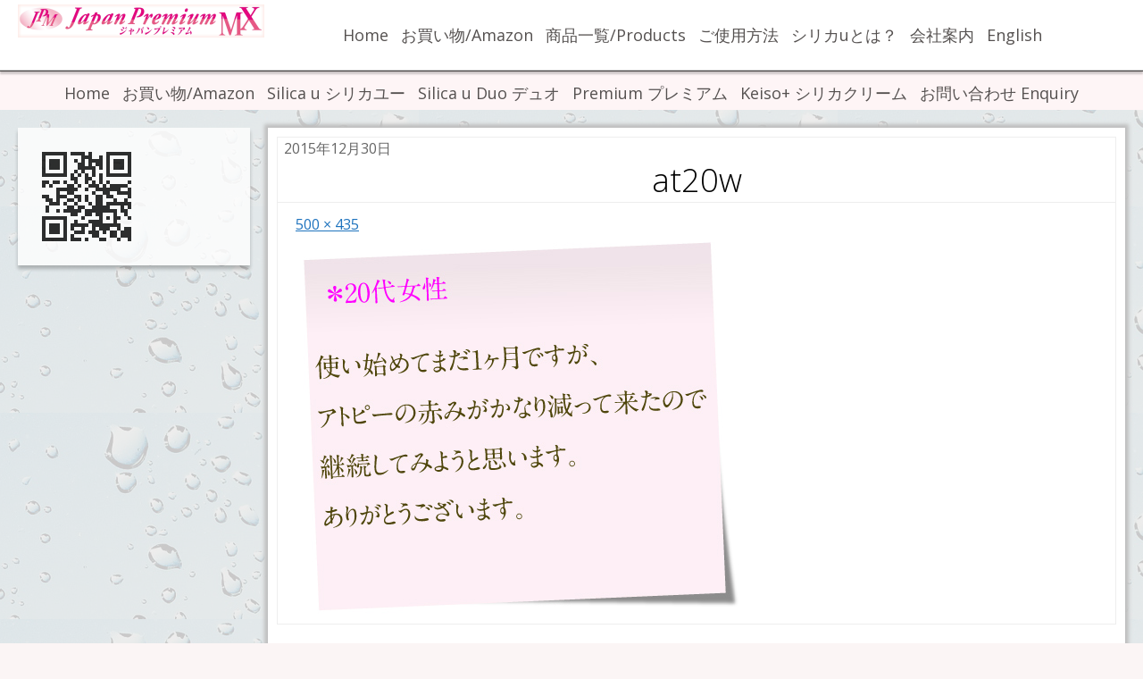

--- FILE ---
content_type: text/html; charset=UTF-8
request_url: https://japanpremiummx.com/faq/at20w/
body_size: 7851
content:
<!DOCTYPE html>
<!--[if IE 7]>
<html class="ie ie7" lang="ja">
<![endif]-->
<!--[if IE 8]>
<html class="ie ie8" lang="ja">
<![endif]-->
<!--[if !(IE 7) | !(IE 8) ]><!-->
<html lang="ja">
<!--<![endif]-->
<head>
	<meta charset="UTF-8">
	<meta name="viewport" content="width=device-width">
	<link rel="profile" href="http://gmpg.org/xfn/11">
	<link rel="pingback" href="https://japanpremiummx.com/xmlrpc.php">
	<!--[if lt IE 9]>
	<script src="https://japanpremiummx.com/wp-content/themes/jolene/js/html5.js" type="text/javascript"></script>
	<![endif]-->
	<title>at20w | 話題のシリカu</title>

		<!-- All in One SEO 4.1.3.4 -->
		<meta name="robots" content="max-snippet:-1, max-image-preview:large, max-video-preview:-1"/>
		<script type="application/ld+json" class="aioseo-schema">
			{"@context":"https:\/\/schema.org","@graph":[{"@type":"WebSite","@id":"https:\/\/japanpremiummx.com\/#website","url":"https:\/\/japanpremiummx.com\/","name":"\u8a71\u984c\u306e\u30b7\u30ea\u30abu","description":"\u81ea\u7136\u6d3e\u306e\u30a8\u30a4\u30b8\u30f3\u30b0\u30b1\u30a2","publisher":{"@id":"https:\/\/japanpremiummx.com\/#organization"}},{"@type":"Organization","@id":"https:\/\/japanpremiummx.com\/#organization","name":"\u8a71\u984c\u306e\u30b7\u30ea\u30abu","url":"https:\/\/japanpremiummx.com\/"},{"@type":"BreadcrumbList","@id":"https:\/\/japanpremiummx.com\/faq\/at20w\/#breadcrumblist","itemListElement":[{"@type":"ListItem","@id":"https:\/\/japanpremiummx.com\/#listItem","position":"1","item":{"@type":"WebPage","@id":"https:\/\/japanpremiummx.com\/","name":"\u30db\u30fc\u30e0","description":"\u81ea\u7136\u6d3e\u306e\u30a8\u30a4\u30b8\u30f3\u30b0\u30b1\u30a2","url":"https:\/\/japanpremiummx.com\/"},"nextItem":"https:\/\/japanpremiummx.com\/faq\/at20w\/#listItem"},{"@type":"ListItem","@id":"https:\/\/japanpremiummx.com\/faq\/at20w\/#listItem","position":"2","item":{"@type":"WebPage","@id":"https:\/\/japanpremiummx.com\/faq\/at20w\/","name":"at20w","url":"https:\/\/japanpremiummx.com\/faq\/at20w\/"},"previousItem":"https:\/\/japanpremiummx.com\/#listItem"}]},{"@type":"Person","@id":"https:\/\/japanpremiummx.com\/author\/japanp-mx\/#author","url":"https:\/\/japanpremiummx.com\/author\/japanp-mx\/","name":"Misty"},{"@type":"ItemPage","@id":"https:\/\/japanpremiummx.com\/faq\/at20w\/#itempage","url":"https:\/\/japanpremiummx.com\/faq\/at20w\/","name":"at20w | \u8a71\u984c\u306e\u30b7\u30ea\u30abu","inLanguage":"ja","isPartOf":{"@id":"https:\/\/japanpremiummx.com\/#website"},"breadcrumb":{"@id":"https:\/\/japanpremiummx.com\/faq\/at20w\/#breadcrumblist"},"datePublished":"2015-12-30T07:28:38+09:00","dateModified":"2015-12-30T07:28:38+09:00"}]}
		</script>
		<!-- All in One SEO -->

<link rel='dns-prefetch' href='//fonts.googleapis.com' />
<link rel='dns-prefetch' href='//s.w.org' />
<link rel="alternate" type="application/rss+xml" title="話題のシリカu &raquo; フィード" href="https://japanpremiummx.com/feed/" />
<link rel="alternate" type="application/rss+xml" title="話題のシリカu &raquo; コメントフィード" href="https://japanpremiummx.com/comments/feed/" />
		<!-- This site uses the Google Analytics by MonsterInsights plugin v7.18.0 - Using Analytics tracking - https://www.monsterinsights.com/ -->
		<!-- Note: MonsterInsights is not currently configured on this site. The site owner needs to authenticate with Google Analytics in the MonsterInsights settings panel. -->
					<!-- No UA code set -->
				<!-- / Google Analytics by MonsterInsights -->
				<script type="text/javascript">
			window._wpemojiSettings = {"baseUrl":"https:\/\/s.w.org\/images\/core\/emoji\/13.1.0\/72x72\/","ext":".png","svgUrl":"https:\/\/s.w.org\/images\/core\/emoji\/13.1.0\/svg\/","svgExt":".svg","source":{"concatemoji":"https:\/\/japanpremiummx.com\/wp-includes\/js\/wp-emoji-release.min.js?ver=5.8.12"}};
			!function(e,a,t){var n,r,o,i=a.createElement("canvas"),p=i.getContext&&i.getContext("2d");function s(e,t){var a=String.fromCharCode;p.clearRect(0,0,i.width,i.height),p.fillText(a.apply(this,e),0,0);e=i.toDataURL();return p.clearRect(0,0,i.width,i.height),p.fillText(a.apply(this,t),0,0),e===i.toDataURL()}function c(e){var t=a.createElement("script");t.src=e,t.defer=t.type="text/javascript",a.getElementsByTagName("head")[0].appendChild(t)}for(o=Array("flag","emoji"),t.supports={everything:!0,everythingExceptFlag:!0},r=0;r<o.length;r++)t.supports[o[r]]=function(e){if(!p||!p.fillText)return!1;switch(p.textBaseline="top",p.font="600 32px Arial",e){case"flag":return s([127987,65039,8205,9895,65039],[127987,65039,8203,9895,65039])?!1:!s([55356,56826,55356,56819],[55356,56826,8203,55356,56819])&&!s([55356,57332,56128,56423,56128,56418,56128,56421,56128,56430,56128,56423,56128,56447],[55356,57332,8203,56128,56423,8203,56128,56418,8203,56128,56421,8203,56128,56430,8203,56128,56423,8203,56128,56447]);case"emoji":return!s([10084,65039,8205,55357,56613],[10084,65039,8203,55357,56613])}return!1}(o[r]),t.supports.everything=t.supports.everything&&t.supports[o[r]],"flag"!==o[r]&&(t.supports.everythingExceptFlag=t.supports.everythingExceptFlag&&t.supports[o[r]]);t.supports.everythingExceptFlag=t.supports.everythingExceptFlag&&!t.supports.flag,t.DOMReady=!1,t.readyCallback=function(){t.DOMReady=!0},t.supports.everything||(n=function(){t.readyCallback()},a.addEventListener?(a.addEventListener("DOMContentLoaded",n,!1),e.addEventListener("load",n,!1)):(e.attachEvent("onload",n),a.attachEvent("onreadystatechange",function(){"complete"===a.readyState&&t.readyCallback()})),(n=t.source||{}).concatemoji?c(n.concatemoji):n.wpemoji&&n.twemoji&&(c(n.twemoji),c(n.wpemoji)))}(window,document,window._wpemojiSettings);
		</script>
		<style type="text/css">
img.wp-smiley,
img.emoji {
	display: inline !important;
	border: none !important;
	box-shadow: none !important;
	height: 1em !important;
	width: 1em !important;
	margin: 0 .07em !important;
	vertical-align: -0.1em !important;
	background: none !important;
	padding: 0 !important;
}
</style>
	<link rel='stylesheet' id='wp-block-library-css'  href='https://japanpremiummx.com/wp-includes/css/dist/block-library/style.min.css?ver=5.8.12' type='text/css' media='all' />
<link rel='stylesheet' id='contact-form-7-css'  href='https://japanpremiummx.com/wp-content/plugins/contact-form-7/includes/css/styles.css?ver=4.3.1' type='text/css' media='all' />
<link rel='stylesheet' id='unicorn-parent-style-css'  href='https://japanpremiummx.com/wp-content/themes/jolene/style.css?ver=5.8.12' type='text/css' media='all' />
<link rel='stylesheet' id='unicorn-style-css'  href='https://japanpremiummx.com/wp-content/themes/unicorn/style.css?ver=5.8.12' type='text/css' media='all' />
<link rel='stylesheet' id='unicorn-fonts-css'  href='//fonts.googleapis.com/css?family=Open+Sans:400italic,400,300&#038;subset=latin,latin-ext' type='text/css' media='all' />
<link rel='stylesheet' id='jolene-genericons-css'  href='https://japanpremiummx.com/wp-content/themes/jolene/genericons/genericons.css?ver=18112014' type='text/css' media='all' />
<link rel='stylesheet' id='jolene-style-css'  href='https://japanpremiummx.com/wp-content/themes/unicorn/style.css?ver=5.8.12' type='text/css' media='all' />
<!--[if lt IE 9]>
<link rel='stylesheet' id='jolene-ie-css'  href='https://japanpremiummx.com/wp-content/themes/jolene/css/ie.css?ver=20141210' type='text/css' media='all' />
<![endif]-->
<script type='text/javascript' src='https://japanpremiummx.com/wp-includes/js/jquery/jquery.min.js?ver=3.6.0' id='jquery-core-js'></script>
<script type='text/javascript' src='https://japanpremiummx.com/wp-includes/js/jquery/jquery-migrate.min.js?ver=3.3.2' id='jquery-migrate-js'></script>
<link rel="https://api.w.org/" href="https://japanpremiummx.com/wp-json/" /><link rel="alternate" type="application/json" href="https://japanpremiummx.com/wp-json/wp/v2/media/512" /><link rel="EditURI" type="application/rsd+xml" title="RSD" href="https://japanpremiummx.com/xmlrpc.php?rsd" />
<link rel="wlwmanifest" type="application/wlwmanifest+xml" href="https://japanpremiummx.com/wp-includes/wlwmanifest.xml" /> 
<meta name="generator" content="WordPress 5.8.12" />
<link rel='shortlink' href='https://japanpremiummx.com/?p=512' />
<link rel="alternate" type="application/json+oembed" href="https://japanpremiummx.com/wp-json/oembed/1.0/embed?url=https%3A%2F%2Fjapanpremiummx.com%2Ffaq%2Fat20w%2F" />
<link rel="alternate" type="text/xml+oembed" href="https://japanpremiummx.com/wp-json/oembed/1.0/embed?url=https%3A%2F%2Fjapanpremiummx.com%2Ffaq%2Fat20w%2F&#038;format=xml" />
	
	<style type="text/css"> 
		/* Top Menu */

		.site-info-text-top,
		#top-1-navigation {
			background-color:#ffffff;
		}

		#top-1-navigation .horisontal-navigation li a {
			color: #555150;
		}	
		#menu-1 {
			border: 1px solid #555150;
		}
		#top-1-navigation .horisontal-navigation li ul {
			background-color: #eae1cf;
		}

		#top-1-navigation .horisontal-navigation li ul li a {
			color: #1e73be;
		}
		#top-1-navigation .horisontal-navigation li a:hover,
		#top-1-navigation .horisontal-navigation li a:focus {
			background: #eae1cf;
			color: #1e73be;
		}
		#top-1-navigation .horisontal-navigation li ul li a:hover,
		.horisontal-navigation li ul li a:focus {
			background-color: #1e73be;
			color: #eae1cf;
		}
		#top-1-navigation .horisontal-navigation .current-menu-item > a,
		#top-1-navigation .horisontal-navigation .current-menu-ancestor > a,
		#top-1-navigation .horisontal-navigation .current_page_item > a,
		#top-1-navigation .horisontal-navigation .current_page_ancestor > a {
			border: 1px solid #eae1cf;
		}
		#top-1-navigation .horisontal-navigation li ul .current-menu-item > a,
		#top-1-navigation .horisontal-navigation li ul .current-menu-ancestor > a,
		#top-1-navigation .horisontal-navigation li ul .current_page_item > a,
		#top-1-navigation .horisontal-navigation li ul .current_page_ancestor > a {
			background-color: #1e73be;
			color: #eae1cf;
		}
		
		/* Second Top Menu */
		
		#top-navigation {
			background-color:#fef5f6;
		}
		#top-navigation .horisontal-navigation li a {
			color: #555150;
		}	
		#top-navigation .horisontal-navigation li ul {
			background-color: #eae1cf;
		}
		#top-navigation .horisontal-navigation li ul li a {
			color: #1e73be;
		}
		#top-navigation .horisontal-navigation li a:hover,
		#top-navigation .horisontal-navigation li a:focus {
			background: #eae1cf;
			color: #1e73be;
		}
		#top-navigation .horisontal-navigation li ul li a:hover,
		#top-navigation .horisontal-navigation li ul li a:focus {
			background: #fef5f6;
			color: #555150;
		}
		#top-navigation .horisontal-navigation .current-menu-item > a,
		#top-navigation .horisontal-navigation .current-menu-ancestor > a,
		#top-navigation .horisontal-navigation .current_page_item > a,
		#top-navigation .horisontal-navigation .current_page_ancestor > a {
			border: 1px solid #d3bb7d;
		}

		#top-navigation .horisontal-navigation li ul .current-menu-item > a,
		#top-navigation .horisontal-navigation li ul .current-menu-ancestor > a,
		#top-navigation .horisontal-navigation li ul .current_page_item > a,
		#top-navigation .horisontal-navigation li ul .current_page_ancestor > a {
			background-color: #fef5f6;
			color: #555150;
		}	
		#top-navigation {
			border-top: 1px solid #555150;
		}
		
		/* Footer Menu */
		
		.site-info,
		#footer-navigation {
			background-color:#eba1c2;
			color: #d3bb7d;
		}
		.site-info a{
			color: #ffffff;
		}	
		#footer-navigation .horisontal-navigation li a {
			color: #ffffff;
		}	
		#footer-navigation .horisontal-navigation li ul {
			background-color: #d3bb7d;
		}
		#footer-navigation .horisontal-navigation li ul li a {
			color: #555150;
		}
		#footer-navigation .horisontal-navigation li a:hover,
		#footer-navigation .horisontal-navigation li a:focus {
			background: #d3bb7d;
			color: #555150;
		}
		#footer-navigation .horisontal-navigation li ul li a:hover {
			background: #eba1c2;
			color: #ffffff;
		}
		#footer-navigation .horisontal-navigation .current-menu-item > a,
		#footer-navigation .horisontal-navigation .current-menu-ancestor > a,
		#footer-navigation .horisontal-navigation .current_page_item > a,
		#footer-navigation .horisontal-navigation .current_page_ancestor > a {
			border: 1px solid #d3bb7d;
		}
		#footer-navigation .horisontal-navigation li ul .current-menu-item > a,
		#footer-navigation .horisontal-navigation li ul .current-menu-ancestor > a,
		#footer-navigation .horisontal-navigation li ul .current_page_item > a,
		#footer-navigation .horisontal-navigation li ul .current_page_ancestor > a {
			background-color: #eba1c2;
			color: #ffffff;
		}

		/* Footer Sidebar */
		
		.sidebar-footer {
			background-color:#fff;
		}	
		.sidebar-footer .widget-wrap .widget-title,
		.sidebar-footer .widget-wrap .widget {
			color: #828282;
		}
		.sidebar-footer .widget-wrap .widget a {
			color: #1e73be;
		}
		.sidebar-footer .widget-wrap .widget a:hover {
			color: #000;
		}
		
		/* Top Sidebar */
		.sidebar-top-full,
		.sidebar-top {
			background-color:#fcfbfb;
		}	
		.sidebar-top-full .widget,
		.sidebar-top .widget-wrap .widget {
			color: #333333;
		}
		.sidebar-top-full .widget a,
		.sidebar-top .widget-wrap .widget a {
			color: #1e73be;
		}
		.sidebar-top-full .widget a:hover,
		.sidebar-top .widget-wrap .widget a:hover {
			color: #000;
		}
		
		.image-and-cats a,
		.featured-post,
		.post-date a,
		.column .widget a,
		.content a {
			color: #1e73be;
		}
		
		a:hover,
		.entry-date a:hover,
		.author a:hover,
		.site-info-text-top .site-title a:hover,
		.site-title a:hover,
		.entry-header .entry-title a:hover,
		.category-list a:hover {
			color: #1e73be;;
		}
				
		.site-description {
			color: #54352e;;
		}
		
		entry-header .entry-title a,
		h1,
		h2,
		h3,
		h4,
		h5,
		h6 {
			color: #000000;
		}
		
		.column .widget .widget-title {
			background: #eeeeee;
			color: #000000;
		}
		
					.column .widget {
				background: #fff;
				opacity: 0.8;
			}
		
/*		.site {
			background:#eeeeee url(http://none) repeat 0 0 fixed;		
		}
*/		
		.header-text-is-on.header-is-on .site-info-text {
			background: #ffffff;
		}
		
		.image-and-cats-big a,
		.image-and-cats a,
		.site-cat a {
			color: #1e73be;;
		}

		.sidebar-left .widget,
		.sidebar-right .widget {
			color: #999999;
		}
		
		.sidebar-left .widget a,
		.sidebar-right .widget a {
			color: #1e73be;
		}
		
		.sidebar-left .widget a:hover,
		.sidebar-right .widget a:hover {
			color: #000066;
		}
		
		.column .widget {
			border: 1px solid #fff;
		}
		
		.header-wrapper,
		.sidebar-top-full,
		.sidebar-before-footer,	
		.site-content {
			box-shadow: 0 0 4px 4px #bfbfbf;
		}
		
		.site-content {
			max-width: 960px;
		}
		
		.page .site-content {
			max-width: 960px;
		}
		
		.left-sidebar-is-on .site-content {
			max-width: 960px;
		}
		.page.left-sidebar-is-on .site-content {
			max-width: 960px;
		}
		.right-sidebar-is-on .site-content {
			max-width: 960px;
		}
		.page.right-sidebar-is-on .site-content {
			max-width: 960px;
		}
		
		.two-sidebars .site-content {
			max-width: 960px;
		}
		.page.two-sidebars .site-content {
			max-width: 960px;
		}
		
		@media screen and (min-width: 1349px) {
			.page.two-sidebars .site-content,
			.two-sidebars .site-content {
				max-width: 749px;
			}
		}
		
		.page-template-page-templatesfull-width-wide-php .site-content {
			max-width: 960px;
		}
		
		@media screen and (max-width: 759px) {		
			.site-content {
				box-shadow: none;
			}
		}
		
	</style>
		<style type="text/css"> 
	
	.site {
			font-family: 'Open Sans', sans-serif;
			font-size: 16px;
	}
	
	h1,
	h2,
	h3,
	h4,
	h5,
	h6 {
		font-weight: bold;
			font-family: 'Open Sans', sans-serif;
		
	}
	
	h1 {
		font-size:36px;
	}
	
		h1.site-title {
		font-family: 'Lobster', sans-serif;
	}
				
	</style>
		<style type="text/css" id="jolene-header-css">
			.site-info-text-top .site-title a,
		.site-title a {
			color: #555150;
		}
		</style>
	<style type="text/css" id="custom-background-css">
body.custom-background { background-color: #fbf5f5; }
</style>
	<link rel="icon" href="https://japanpremiummx.com/wp-content/uploads/2020/04/cropped-logo-32x32.jpg" sizes="32x32" />
<link rel="icon" href="https://japanpremiummx.com/wp-content/uploads/2020/04/cropped-logo-192x192.jpg" sizes="192x192" />
<link rel="apple-touch-icon" href="https://japanpremiummx.com/wp-content/uploads/2020/04/cropped-logo-180x180.jpg" />
<meta name="msapplication-TileImage" content="https://japanpremiummx.com/wp-content/uploads/2020/04/cropped-logo-270x270.jpg" />
</head>

<body class="attachment attachment-template-default attachmentid-512 attachment-jpeg custom-background header-text-is-on no-thumbnail no-cat logo-is-on left-sidebar-is-on">
	<div id="page" class="hfeed site">
			<!-- Header -->
						<!-- Header text while header image is empty -->
			<header id="masthead" class="site-header" role="banner">	
				
				<!-- First Top Menu -->		
					<div id="top-1-navigation" class="nav-container">
					
						
							<a class="logo-section" href='https://japanpremiummx.com/' title='話題のシリカu' rel='home'>
								<img src='https://japanpremiummx.com/wp-content/uploads/2020/05/Logo-JPM-border-pink.png' class="logo" alt='話題のシリカu'>
							</a>
							
												
							
	
						
													<nav id="menu-1" class="horisontal-navigation" role="navigation">
								<h3 class="menu-toggle"></h3>
								<div class="menu-%e3%82%b0%e3%83%ad%e3%83%bc%e3%83%90%e3%83%ab-container"><ul id="menu-%e3%82%b0%e3%83%ad%e3%83%bc%e3%83%90%e3%83%ab" class="nav-horizontal"><li id="menu-item-815" class="menu-item menu-item-type-custom menu-item-object-custom menu-item-home menu-item-815"><a href="https://japanpremiummx.com/">Home</a></li>
<li id="menu-item-811" class="menu-item menu-item-type-custom menu-item-object-custom menu-item-811"><a href="https://www.amazon.co.jp/s?marketplaceID=A1VC38T7YXB528&#038;me=A2G4ZNK4IS658K&#038;merchant=A2G4ZNK4IS658K&#038;redirect=true">お買い物/Amazon</a></li>
<li id="menu-item-16" class="menu-item menu-item-type-post_type menu-item-object-page menu-item-16"><a href="https://japanpremiummx.com/silica/">商品一覧/Products</a></li>
<li id="menu-item-813" class="menu-item menu-item-type-post_type menu-item-object-page menu-item-813"><a href="https://japanpremiummx.com/use-silica/">ご使用方法</a></li>
<li id="menu-item-814" class="menu-item menu-item-type-post_type menu-item-object-page menu-item-814"><a href="https://japanpremiummx.com/about-silica/">シリカuとは？</a></li>
<li id="menu-item-358" class="menu-item menu-item-type-post_type menu-item-object-page menu-item-358"><a href="https://japanpremiummx.com/company/">会社案内</a></li>
<li id="menu-item-124" class="menu-item menu-item-type-post_type menu-item-object-page menu-item-124"><a href="https://japanpremiummx.com/english/">English</a></li>
</ul></div>							</nav>
												<div class="clear"></div>
					</div>
					
				
				

		
				<!-- Second Top Menu -->	
									<div id="top-navigation" class="nav-container">
						<nav id="menu-2" class="horisontal-navigation" role="navigation">
							<h3 class="menu-toggle"></h3>
							<div class="menu-%e3%83%95%e3%83%83%e3%82%bf%e3%83%bc-container"><ul id="menu-%e3%83%95%e3%83%83%e3%82%bf%e3%83%bc" class="nav-horizontal"><li id="menu-item-1996" class="menu-item menu-item-type-post_type menu-item-object-page menu-item-home menu-item-1996"><a href="https://japanpremiummx.com/">Home</a></li>
<li id="menu-item-1991" class="menu-item menu-item-type-custom menu-item-object-custom menu-item-1991"><a href="https://www.amazon.co.jp/s?me=A2G4ZNK4IS658K&#038;marketplaceID=A1VC38T7YXB528&#038;redirect=true">お買い物/Amazon</a></li>
<li id="menu-item-1993" class="menu-item menu-item-type-post_type menu-item-object-page menu-item-1993"><a href="https://japanpremiummx.com/silica-u-%e3%82%b7%e3%83%aa%e3%82%ab%e3%83%a6%e3%83%bc%e3%80%80%e5%95%86%e5%93%81%e8%a9%b3%e7%b4%b0/">Silica u シリカユー</a></li>
<li id="menu-item-1992" class="menu-item menu-item-type-post_type menu-item-object-page menu-item-1992"><a href="https://japanpremiummx.com/silica-u-duo/">Silica u Duo デュオ</a></li>
<li id="menu-item-1995" class="menu-item menu-item-type-post_type menu-item-object-page menu-item-1995"><a href="https://japanpremiummx.com/silica-u-premium-%e3%82%b7%e3%83%aa%e3%82%ab%e3%83%a6%e3%83%bc-%e3%83%97%e3%83%ac%e3%83%9f%e3%82%a2%e3%83%a0/">Premium プレミアム</a></li>
<li id="menu-item-1994" class="menu-item menu-item-type-post_type menu-item-object-page menu-item-1994"><a href="https://japanpremiummx.com/keiso-%e3%82%b1%e3%82%a4%e7%b4%a0%e3%83%97%e3%83%a9%e3%82%b9/">Keiso+ シリカクリーム</a></li>
<li id="menu-item-1997" class="menu-item menu-item-type-post_type menu-item-object-page menu-item-1997"><a href="https://japanpremiummx.com/ask/">お問い合わせ Enquiry</a></li>
</ul></div>						</nav>
						<div class="clear"></div>
					</div>
									  


		
		<div class="sidebar-left">
			<div id="sidebar-6" class="column">
				<h3 class="sidebar-toggle">Sidebar</h3>
				<div class="widget-area">
					<aside id="media_image-3" class="widget widget_media_image"><a href="https://japanpremiummx.com/"><img width="80" height="80" src="https://japanpremiummx.com/wp-content/uploads/2020/04/Japan-Premium-HP.png" class="image wp-image-2056  attachment-80x80 size-80x80" alt="" loading="lazy" style="max-width: 100%; height: auto;" /></a></aside>				</div><!-- .widget-area -->
			</div><!-- .column -->
		</div><!-- .sidebar-left -->
		
	
					  


	
			</header><!-- #masthead -->
	
			<div class="site-content"> 
				<div class="content">
				
		<div class="content-container">
			<article id="post-512" class="post-512 attachment type-attachment status-inherit hentry">
				<header class="entry-header">
				
					<span class="post-date">
						2015年12月30日					</span>
				
					<h1 class="entry-title">at20w</h1>						<span class="full-size-link"><a href="https://japanpremiummx.com/wp-content/uploads/2015/12/at20w.jpg">500 &times; 435</a></span>
						
				</header><!-- .entry-header -->

				<div class="entry-content">
					<div class="entry-attachment">
						<div class="attachment">
							<a href="https://japanpremiummx.com/faq/attachment/30/" rel="attachment"><img width="500" height="435" src="https://japanpremiummx.com/wp-content/uploads/2015/12/at20w.jpg" class="attachment-987x9999 size-987x9999" alt="" loading="lazy" srcset="https://japanpremiummx.com/wp-content/uploads/2015/12/at20w.jpg 500w, https://japanpremiummx.com/wp-content/uploads/2015/12/at20w-300x261.jpg 300w" sizes="(max-width: 500px) 100vw, 500px" /></a>						</div><!-- .attachment -->

											</div><!-- .entry-attachment -->

									</div><!-- .entry-content -->
				<div class="entry-meta">
									</div><!-- .entry-meta -->
			</article><!-- #post-## -->

		</div><!-- .content-container -->

		<nav id="image-navigation" class="navigation image-navigation">
			<div class="nav-links">
			<a href='https://japanpremiummx.com/faq/30w2-3/'><div class="previous-image">&larr; Previous Image</div></a>			<a href='https://japanpremiummx.com/faq/d30w/'><div class="next-image">Next Image &rarr;</div></a>			</div><!-- .nav-links -->
		</nav><!-- #image-navigation -->

		
<div id="comments" class="comments-area">

	

	
</div><!-- #comments -->
	
				</div><!-- .content -->
				<div class="clear"></div>
			</div><!-- .site-content -->
			

			<footer id="colophon" class="site-footer">
	
						<div id="footer-navigation" class="nav-container">
			<nav id="menu-4" class="horisontal-navigation" role="navigation">
				<h3 class="menu-toggle"></h3>
				<div class="menu-%e3%82%b0%e3%83%ad%e3%83%bc%e3%83%90%e3%83%ab-container"><ul id="menu-%e3%82%b0%e3%83%ad%e3%83%bc%e3%83%90%e3%83%ab-1" class="nav-horizontal"><li class="menu-item menu-item-type-custom menu-item-object-custom menu-item-home menu-item-815"><a href="https://japanpremiummx.com/">Home</a></li>
<li class="menu-item menu-item-type-custom menu-item-object-custom menu-item-811"><a href="https://www.amazon.co.jp/s?marketplaceID=A1VC38T7YXB528&#038;me=A2G4ZNK4IS658K&#038;merchant=A2G4ZNK4IS658K&#038;redirect=true">お買い物/Amazon</a></li>
<li class="menu-item menu-item-type-post_type menu-item-object-page menu-item-16"><a href="https://japanpremiummx.com/silica/">商品一覧/Products</a></li>
<li class="menu-item menu-item-type-post_type menu-item-object-page menu-item-813"><a href="https://japanpremiummx.com/use-silica/">ご使用方法</a></li>
<li class="menu-item menu-item-type-post_type menu-item-object-page menu-item-814"><a href="https://japanpremiummx.com/about-silica/">シリカuとは？</a></li>
<li class="menu-item menu-item-type-post_type menu-item-object-page menu-item-358"><a href="https://japanpremiummx.com/company/">会社案内</a></li>
<li class="menu-item menu-item-type-post_type menu-item-object-page menu-item-124"><a href="https://japanpremiummx.com/english/">English</a></li>
</ul></div>			</nav>
			<div class="clear"></div>
		</div>
		<div class="clear"></div>
				
				
		<div class="sidebar-footer">
			<div class="widget-area">
				<div class="widget-wrap"><aside class="widget"><h3 class="widget-title">Calendar</h3><div id="calendar_wrap" class="calendar_wrap"><table id="wp-calendar" class="wp-calendar-table">
	<caption>2026年1月</caption>
	<thead>
	<tr>
		<th scope="col" title="日曜日">日</th>
		<th scope="col" title="月曜日">月</th>
		<th scope="col" title="火曜日">火</th>
		<th scope="col" title="水曜日">水</th>
		<th scope="col" title="木曜日">木</th>
		<th scope="col" title="金曜日">金</th>
		<th scope="col" title="土曜日">土</th>
	</tr>
	</thead>
	<tbody>
	<tr>
		<td colspan="4" class="pad">&nbsp;</td><td>1</td><td>2</td><td>3</td>
	</tr>
	<tr>
		<td>4</td><td>5</td><td>6</td><td>7</td><td>8</td><td>9</td><td>10</td>
	</tr>
	<tr>
		<td>11</td><td>12</td><td>13</td><td>14</td><td>15</td><td>16</td><td>17</td>
	</tr>
	<tr>
		<td>18</td><td>19</td><td id="today">20</td><td>21</td><td>22</td><td>23</td><td>24</td>
	</tr>
	<tr>
		<td>25</td><td>26</td><td>27</td><td>28</td><td>29</td><td>30</td><td>31</td>
	</tr>
	</tbody>
	</table><nav aria-label="前と次の月" class="wp-calendar-nav">
		<span class="wp-calendar-nav-prev"><a href="https://japanpremiummx.com/2021/08/">&laquo; 8月</a></span>
		<span class="pad">&nbsp;</span>
		<span class="wp-calendar-nav-next">&nbsp;</span>
	</nav></div></aside></div>
		<div class="widget-wrap"><aside class="widget">
		<h3 class="widget-title">Recent Posts</h3>
		<ul>
											<li>
					<a href="https://japanpremiummx.com/2021/08/26/%e3%80%8e%e6%b0%b4love%e3%80%8f%e3%81%ab%e3%82%b7%e3%83%aa%e3%82%abu%e3%81%8c%e6%8e%b2%e8%bc%89%e3%81%95%e3%82%8c%e3%81%be%e3%81%97%e3%81%9f/">『水LOVE』にシリカuが掲載されました</a>
									</li>
											<li>
					<a href="https://japanpremiummx.com/2021/08/23/%e3%82%b7%e3%83%aa%e3%82%abu%e3%81%8c%e3%80%8e%e3%82%b7%e3%83%aa%e3%82%ab%e6%b0%b4%e3%81%8a%e3%81%99%e3%81%99%e3%82%81%e3%83%8a%e3%83%93%e3%80%8f%e3%81%ab%e7%b4%b9%e4%bb%8b/">シリカuが『シリカ水おすすめナビ』に紹介されました</a>
									</li>
											<li>
					<a href="https://japanpremiummx.com/2020/09/11/%e3%82%b7%e3%83%aa%e3%82%abu%e3%81%a7%e4%bd%9c%e3%82%8d%e3%81%86%e3%80%81%e3%83%9e%e3%82%a4%e3%83%bb%e3%82%b7%e3%83%aa%e3%82%ab%e6%b0%b4/">シリカuで作ろう、マイ・シリカ水</a>
									</li>
											<li>
					<a href="https://japanpremiummx.com/2020/09/01/%e3%82%b7%e3%83%aa%e3%82%ab%e3%81%a7%e9%a0%ad%e7%9a%ae%e3%81%ae%e3%82%a8%e3%82%a4%e3%82%b8%e3%83%b3%e3%82%b0%e3%82%b1%e3%82%a2/">話題のシリカで頭皮と髪のケア</a>
									</li>
											<li>
					<a href="https://japanpremiummx.com/2020/06/15/%e3%82%b7%e3%83%aa%e3%82%ab%e3%82%af%e3%83%aa%e3%83%bc%e3%83%a0%e3%81%8c%e3%83%91%e3%83%af%e3%83%bc%e3%82%a2%e3%83%83%e3%83%97-%e3%81%8a%e5%be%97%e3%81%aa%e3%82%af%e3%83%bc%e3%83%9d%e3%83%b3%e3%82%82/">シリカクリームがパワーup!</a>
									</li>
					</ul>

		</aside></div><div class="widget-wrap"><aside class="widget widget_search"><h3 class="widget-title">Search</h3><form role="search" method="get" class="search-form" action="https://japanpremiummx.com/">
				<label>
					<span class="screen-reader-text">検索:</span>
					<input type="search" class="search-field" placeholder="検索&hellip;" value="" name="s" />
				</label>
				<input type="submit" class="search-submit" value="検索" />
			</form></aside></div>			<div class="clear"></div>
			</div><!-- .widget-area -->
		</div><!-- .sidebar-footer -->
							<div class="site-info">
		<a href="http://wordpress.org/">Proudly powered by WordPress</a> theme by <a href="#">WP Blogs</a>
	</div><!-- .site-info -->
	
			<a href="#" class="scrollup right"></a>
	
			</footer><!-- #colophon -->
	</div><!-- #page -->
	<script type='text/javascript' src='https://japanpremiummx.com/wp-content/plugins/contact-form-7/includes/js/jquery.form.min.js?ver=3.51.0-2014.06.20' id='jquery-form-js'></script>
<script type='text/javascript' id='contact-form-7-js-extra'>
/* <![CDATA[ */
var _wpcf7 = {"loaderUrl":"https:\/\/japanpremiummx.com\/wp-content\/plugins\/contact-form-7\/images\/ajax-loader.gif","recaptchaEmpty":"\u3042\u306a\u305f\u304c\u30ed\u30dc\u30c3\u30c8\u3067\u306f\u306a\u3044\u3053\u3068\u3092\u8a3c\u660e\u3057\u3066\u304f\u3060\u3055\u3044\u3002","sending":"\u9001\u4fe1\u4e2d ..."};
/* ]]> */
</script>
<script type='text/javascript' src='https://japanpremiummx.com/wp-content/plugins/contact-form-7/includes/js/scripts.js?ver=4.3.1' id='contact-form-7-js'></script>
<script type='text/javascript' src='https://japanpremiummx.com/wp-content/themes/jolene/js/navigation.js?ver=20141012' id='jolene-navigation-js'></script>
<script type='text/javascript' src='https://japanpremiummx.com/wp-content/themes/jolene/js/custom-widget.js?ver=20141012' id='jolene-custom-widget-js'></script>
<script type='text/javascript' src='https://japanpremiummx.com/wp-includes/js/wp-embed.min.js?ver=5.8.12' id='wp-embed-js'></script>
</body>
</html>

--- FILE ---
content_type: text/css
request_url: https://japanpremiummx.com/wp-content/themes/unicorn/style.css?ver=5.8.12
body_size: 2154
content:
/*
Theme Name: Unicorn
Template: jolene
Author: Cats_456
Theme URI:
Author URI:
Description: Unicorn comes equipped with many options to tweak the way it shows your content. There are options to enable or disable sidebars, 3 nav menus, favicon, scroll to top button, custom header, logo and background (or have no header and background at all), options to change colors of design elements and the option to enable or disable header image and text on not core pages. You can also choose to display your recent posts or a custom page to be shown at the site’s front page with it’s own unique widgetized areas. Unicorn has 2 custom widgets for displaying social media icons and slider. It can show up a slideshow at a different frame rate speed in any sidebar. Translation ready. You can find the demo at http://wpblogs.ru/themes/unikorn/.
Version: 1.2
License: GNU General Public License v2 or later
License URI: http://www.gnu.org/licenses/gpl-2.0.html
Tags: left-sidebar, right-sidebar, one-column, two-columns, three-columns, four-columns, fluid-layout, responsive-layout, custom-background, custom-header, flexible-header, full-width-template, custom-menu, featured-images, post-formats, sticky-post, translation-ready, custom-colors, editor-style, theme-options, threaded-comments, featured-image-header, blog
Text Domain: unicorn

This theme, like WordPress, is licensed under the GPL.
Use it to make something cool, have fun, and share what you've learned with others.
*/
h1,
h2,
h3,
h4,
h5,
h6 {
	font-weight: 300;
}

input,
textarea {
	border: 1px solid #ccc;
}

.site {
	font-family: 'Open Sans', sans-serif;
}

#masthead #menu-1 {
	border: none;
}

#top-1-navigation {
	border-bottom: 1px solid #ccc;
	box-shadow: 0 4px 2px rgba(0, 0, 0, 0.2);
}
#masthead #menu-1 a,
#menu-2 a,
#menu-3 a {
	text-shadow: none;
}
#top-navigation {
	margin: 0 0 20px 0;
}	

.site #top-navigation {
	margin-bottom: 0;
}

.site-info-text-top .site-title a,
.site-title a {
	color: #000;
}

.site-title {
	font-size: 36px;
	font-family: 'Open Sans', sans-serif;
}

.site-info-text-top {
	border-bottom: 1px solid #eee;
}
.site-info-text-top a{
	display: block;
	text-align: center;
}

.site-info-text-top  .site-title a {
	color: #ccc;
	font-family: 'Open Sans', sans-serif;
	font-weight: 300;
	padding: 0 20px;
	text-decoration: none;
	font-size: 26px;
	text-transform: uppercase;
}

.site-description {
	color: #999;
	display: none;
}

.img-container,
.site-info-text {
	margin-top: 20px;
}

.site-title {
	margin-top: 0;
}

.sidebar-header-right {
	margin: 0 auto;
}

#menu-1 .menu-toggle {
	float: right;
	margin: 0 20px 0 0;
}

#menu-1 div {
	clear: both;
	padding-bottom: 20px;
}

.header-wrapper {
	background: #fff;
	margin-bottom: 0;
}

.widget.jolene_socialicons {
	padding-bottom: 0 !important;
}

.horizontal.big li {
	height: 60px;
	width: 60px;
}

.column .widget .after-widget-title {
	background: none;
}

.column .widget .widget-title {
	border: none;
}

.sidebar-left {
	max-width: 280px;
}

.sidebar-left {
	margin-left: 10px;
	margin-top: 20px;
}

.sidebar-right{
	margin-right: 10px;
	margin-top: 20px;
	max-width: 280px;
}

.column .widget {
	box-shadow: 0 4px 4px rgba(0, 0, 0, 0.3);
	margin-bottom: 20px;
	margin-top: 0 !important;
}

.column {
	padding-top: 0;
}

.site .site-content {
	margin-top: 20px;
	margin-bottom: 20px;
}

.site-content .entry-title {
	border-bottom: 1px solid #eee;
	font-weight: 300;
	text-align: center;
}
.site-content .entry-title a {
	text-decoration: none;
}

.image-and-cats-big .category-list,
.image-and-cats .category-list {
	background: transparent !important;
}

.horizontal-navigation a,
.image-and-cats-big .category-list a,
.image-and-cats .category-list a,
.site-cat a {
	font-weight: 300;
}

.image-and-cats-big {
	margin-top: 0 !important;
	padding-top: 0 !important;
}

.image-and-cats-big .category-list {
	padding-left: 20px;
	padding-right: 20px;
	text-align: right;
}

.sticky {
	border: none;
} 

.archive-title {
	font-size: 14px;
	text-transform: uppercase;
}

#sidebar-1 .widget_search .search-form input[type="search"] {
	margin: 20px;
}

#sidebar-1 .search-submit {
	display: none;
}

#sidebar-1 .widget_search .search-form input[type="search"] {
	display: block;
	margin: 0 auto;
	width: 40%;
}

.sidebar-footer ul {
	list-style: none;
}

.image-and-cats-large {
	background: url(texture.jpg) repeat center center fixed;
}

/* Genericons Icons */
.sidebar-footer li:before,
.column li:before {
	color: #fff;
	content: '\f428';
	display: inline-block;
	-webkit-font-smoothing: antialiased;
	font: normal 32px/1 'Genericons';
	padding-right: 5px;
	text-shadow: 0 2px 2px rgba(0, 0, 0, 0.2);
	vertical-align: middle;	
}

.sidebar-footer .widget_search .search-form input[type="search"] {
	width: 100%;
}

.sidebar-footer .widget-wrap {
	margin: 0 auto;
	width: 90%;
}
.sidebar-top-full {
	margin-bottom: 0;
}

.sidebar-before-footer .widget-title,
.sidebar-top-full .widget-title,
.sidebar-top .widget-title,
.sidebar-content .widget-title {
	border-bottom: 1px solid #eee;
	font-weight: 300;
	text-align: center;
}

.category-list a,
.sidebar-top-full a,
.sidebar-before-footer a,
.sidebar-top a,
.sidebar-content a {
	font-weight: 300;
}

.footer-list a {
	border-bottom: 1px solid #eee;
	text-align: center;
	text-decoration: none;
}

.widget.jolene_extended .widget-title {
	margin-bottom: 10px;
}

.category-list .site-title {
	position: relative;
}

@media screen and (min-width: 680px) {	
	.horisontal-navigation .current-menu-item > a,
	.horisontal-navigation .current-menu-ancestor > a,
	.horisontal-navigation .current_page_item > a,
	.horisontal-navigation .current_page_ancestor > a {
		background-image: linear-gradient( rgba(77, 151, 153, 0.1), rgba(77, 151, 153, 0.1));
	}
	
	#menu-1 div {
		clear: none;
		padding-bottom: 0;
	}
	
	.site-info-text-top a{
		display: inline-block;
	}
}

@media screen and (min-width: 960px) {
	#sidebar-1 .widget_search .search-form input[type="search"] {
		width: 40%;
	}
	.site-description {
		display: block;
	}
}

@media screen and (min-width: 940px) {

	.sidebar-footer 	{
		padding: 0 10%;
	}
	.sidebar-footer .widget-wrap {
		display: inline-block;
		vertical-align: top;
		width: 33.3333%;
	}
	.sidebar-footer .widget-title {
		border-bottom: 10px solid #eee;
		text-align: center;
	}
	#sidebar-1 .widget_search .search-form input[type="search"] {
		width: 40%;
	}
}